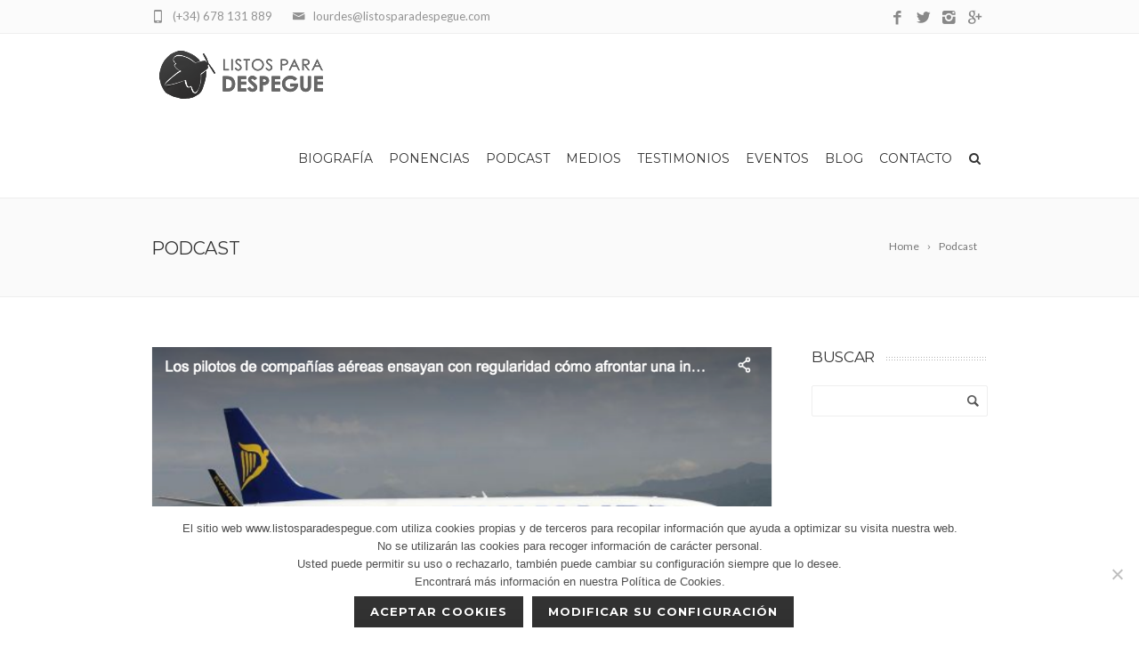

--- FILE ---
content_type: text/html; charset=UTF-8
request_url: https://www.listosparadespegue.com/category/podcast/
body_size: 88499
content:
<!DOCTYPE html>
<!--[if IE 7]>
<html class="ie ie7" dir="ltr" lang="es" prefix="og: https://ogp.me/ns#">
<![endif]-->
<!--[if IE 8]>
<html class="ie ie8" dir="ltr" lang="es" prefix="og: https://ogp.me/ns#">
<![endif]-->
<!--[if !(IE 7) | !(IE 8)  ]><!-->
<html dir="ltr" lang="es" prefix="og: https://ogp.me/ns#">
<!--<![endif]-->
<head>

	<!-- Basic Page Needs
  ================================================== -->
	<meta charset="UTF-8">

	<!-- Mobile Specific Metas
	================================================== -->
			<meta name="viewport" content="width=device-width, initial-scale=1, maximum-scale=1">
		
	
		

	<title>Podcast - Listos para despegue</title>

		<!-- All in One SEO 4.9.3 - aioseo.com -->
	<meta name="robots" content="max-image-preview:large" />
	<link rel="canonical" href="https://www.listosparadespegue.com/category/podcast/" />
	<link rel="next" href="https://www.listosparadespegue.com/category/podcast/page/2/" />
	<meta name="generator" content="All in One SEO (AIOSEO) 4.9.3" />
		<script type="application/ld+json" class="aioseo-schema">
			{"@context":"https:\/\/schema.org","@graph":[{"@type":"BreadcrumbList","@id":"https:\/\/www.listosparadespegue.com\/category\/podcast\/#breadcrumblist","itemListElement":[{"@type":"ListItem","@id":"https:\/\/www.listosparadespegue.com#listItem","position":1,"name":"Inicio","item":"https:\/\/www.listosparadespegue.com","nextItem":{"@type":"ListItem","@id":"https:\/\/www.listosparadespegue.com\/category\/podcast\/#listItem","name":"Podcast"}},{"@type":"ListItem","@id":"https:\/\/www.listosparadespegue.com\/category\/podcast\/#listItem","position":2,"name":"Podcast","previousItem":{"@type":"ListItem","@id":"https:\/\/www.listosparadespegue.com#listItem","name":"Inicio"}}]},{"@type":"CollectionPage","@id":"https:\/\/www.listosparadespegue.com\/category\/podcast\/#collectionpage","url":"https:\/\/www.listosparadespegue.com\/category\/podcast\/","name":"Podcast - Listos para despegue","inLanguage":"es-ES","isPartOf":{"@id":"https:\/\/www.listosparadespegue.com\/#website"},"breadcrumb":{"@id":"https:\/\/www.listosparadespegue.com\/category\/podcast\/#breadcrumblist"}},{"@type":"Organization","@id":"https:\/\/www.listosparadespegue.com\/#organization","name":"Listos para despegue","description":"Descubre tu prop\u00f3sito","url":"https:\/\/www.listosparadespegue.com\/","logo":{"@type":"ImageObject","url":"https:\/\/www.listosparadespegue.com\/wp-content\/uploads\/2017\/03\/logo-listosparadespegue-web-plano.png","@id":"https:\/\/www.listosparadespegue.com\/category\/podcast\/#organizationLogo","width":204,"height":54},"image":{"@id":"https:\/\/www.listosparadespegue.com\/category\/podcast\/#organizationLogo"}},{"@type":"WebSite","@id":"https:\/\/www.listosparadespegue.com\/#website","url":"https:\/\/www.listosparadespegue.com\/","name":"Listos para despegue","description":"Descubre tu prop\u00f3sito","inLanguage":"es-ES","publisher":{"@id":"https:\/\/www.listosparadespegue.com\/#organization"}}]}
		</script>
		<!-- All in One SEO -->

<link rel='dns-prefetch' href='//fonts.googleapis.com' />
<style id='wp-img-auto-sizes-contain-inline-css' type='text/css'>
img:is([sizes=auto i],[sizes^="auto," i]){contain-intrinsic-size:3000px 1500px}
/*# sourceURL=wp-img-auto-sizes-contain-inline-css */
</style>
<link rel='stylesheet' id='ot-google-fonts-css' href='//fonts.googleapis.com/css?family=Open+Sans:regular,600' type='text/css' media='all' />
<style id='wp-emoji-styles-inline-css' type='text/css'>

	img.wp-smiley, img.emoji {
		display: inline !important;
		border: none !important;
		box-shadow: none !important;
		height: 1em !important;
		width: 1em !important;
		margin: 0 0.07em !important;
		vertical-align: -0.1em !important;
		background: none !important;
		padding: 0 !important;
	}
/*# sourceURL=wp-emoji-styles-inline-css */
</style>
<link rel='stylesheet' id='wp-block-library-css' href='https://www.listosparadespegue.com/wp-includes/css/dist/block-library/style.min.css?ver=6.9' type='text/css' media='all' />
<style id='global-styles-inline-css' type='text/css'>
:root{--wp--preset--aspect-ratio--square: 1;--wp--preset--aspect-ratio--4-3: 4/3;--wp--preset--aspect-ratio--3-4: 3/4;--wp--preset--aspect-ratio--3-2: 3/2;--wp--preset--aspect-ratio--2-3: 2/3;--wp--preset--aspect-ratio--16-9: 16/9;--wp--preset--aspect-ratio--9-16: 9/16;--wp--preset--color--black: #000000;--wp--preset--color--cyan-bluish-gray: #abb8c3;--wp--preset--color--white: #ffffff;--wp--preset--color--pale-pink: #f78da7;--wp--preset--color--vivid-red: #cf2e2e;--wp--preset--color--luminous-vivid-orange: #ff6900;--wp--preset--color--luminous-vivid-amber: #fcb900;--wp--preset--color--light-green-cyan: #7bdcb5;--wp--preset--color--vivid-green-cyan: #00d084;--wp--preset--color--pale-cyan-blue: #8ed1fc;--wp--preset--color--vivid-cyan-blue: #0693e3;--wp--preset--color--vivid-purple: #9b51e0;--wp--preset--gradient--vivid-cyan-blue-to-vivid-purple: linear-gradient(135deg,rgb(6,147,227) 0%,rgb(155,81,224) 100%);--wp--preset--gradient--light-green-cyan-to-vivid-green-cyan: linear-gradient(135deg,rgb(122,220,180) 0%,rgb(0,208,130) 100%);--wp--preset--gradient--luminous-vivid-amber-to-luminous-vivid-orange: linear-gradient(135deg,rgb(252,185,0) 0%,rgb(255,105,0) 100%);--wp--preset--gradient--luminous-vivid-orange-to-vivid-red: linear-gradient(135deg,rgb(255,105,0) 0%,rgb(207,46,46) 100%);--wp--preset--gradient--very-light-gray-to-cyan-bluish-gray: linear-gradient(135deg,rgb(238,238,238) 0%,rgb(169,184,195) 100%);--wp--preset--gradient--cool-to-warm-spectrum: linear-gradient(135deg,rgb(74,234,220) 0%,rgb(151,120,209) 20%,rgb(207,42,186) 40%,rgb(238,44,130) 60%,rgb(251,105,98) 80%,rgb(254,248,76) 100%);--wp--preset--gradient--blush-light-purple: linear-gradient(135deg,rgb(255,206,236) 0%,rgb(152,150,240) 100%);--wp--preset--gradient--blush-bordeaux: linear-gradient(135deg,rgb(254,205,165) 0%,rgb(254,45,45) 50%,rgb(107,0,62) 100%);--wp--preset--gradient--luminous-dusk: linear-gradient(135deg,rgb(255,203,112) 0%,rgb(199,81,192) 50%,rgb(65,88,208) 100%);--wp--preset--gradient--pale-ocean: linear-gradient(135deg,rgb(255,245,203) 0%,rgb(182,227,212) 50%,rgb(51,167,181) 100%);--wp--preset--gradient--electric-grass: linear-gradient(135deg,rgb(202,248,128) 0%,rgb(113,206,126) 100%);--wp--preset--gradient--midnight: linear-gradient(135deg,rgb(2,3,129) 0%,rgb(40,116,252) 100%);--wp--preset--font-size--small: 13px;--wp--preset--font-size--medium: 20px;--wp--preset--font-size--large: 36px;--wp--preset--font-size--x-large: 42px;--wp--preset--spacing--20: 0.44rem;--wp--preset--spacing--30: 0.67rem;--wp--preset--spacing--40: 1rem;--wp--preset--spacing--50: 1.5rem;--wp--preset--spacing--60: 2.25rem;--wp--preset--spacing--70: 3.38rem;--wp--preset--spacing--80: 5.06rem;--wp--preset--shadow--natural: 6px 6px 9px rgba(0, 0, 0, 0.2);--wp--preset--shadow--deep: 12px 12px 50px rgba(0, 0, 0, 0.4);--wp--preset--shadow--sharp: 6px 6px 0px rgba(0, 0, 0, 0.2);--wp--preset--shadow--outlined: 6px 6px 0px -3px rgb(255, 255, 255), 6px 6px rgb(0, 0, 0);--wp--preset--shadow--crisp: 6px 6px 0px rgb(0, 0, 0);}:where(.is-layout-flex){gap: 0.5em;}:where(.is-layout-grid){gap: 0.5em;}body .is-layout-flex{display: flex;}.is-layout-flex{flex-wrap: wrap;align-items: center;}.is-layout-flex > :is(*, div){margin: 0;}body .is-layout-grid{display: grid;}.is-layout-grid > :is(*, div){margin: 0;}:where(.wp-block-columns.is-layout-flex){gap: 2em;}:where(.wp-block-columns.is-layout-grid){gap: 2em;}:where(.wp-block-post-template.is-layout-flex){gap: 1.25em;}:where(.wp-block-post-template.is-layout-grid){gap: 1.25em;}.has-black-color{color: var(--wp--preset--color--black) !important;}.has-cyan-bluish-gray-color{color: var(--wp--preset--color--cyan-bluish-gray) !important;}.has-white-color{color: var(--wp--preset--color--white) !important;}.has-pale-pink-color{color: var(--wp--preset--color--pale-pink) !important;}.has-vivid-red-color{color: var(--wp--preset--color--vivid-red) !important;}.has-luminous-vivid-orange-color{color: var(--wp--preset--color--luminous-vivid-orange) !important;}.has-luminous-vivid-amber-color{color: var(--wp--preset--color--luminous-vivid-amber) !important;}.has-light-green-cyan-color{color: var(--wp--preset--color--light-green-cyan) !important;}.has-vivid-green-cyan-color{color: var(--wp--preset--color--vivid-green-cyan) !important;}.has-pale-cyan-blue-color{color: var(--wp--preset--color--pale-cyan-blue) !important;}.has-vivid-cyan-blue-color{color: var(--wp--preset--color--vivid-cyan-blue) !important;}.has-vivid-purple-color{color: var(--wp--preset--color--vivid-purple) !important;}.has-black-background-color{background-color: var(--wp--preset--color--black) !important;}.has-cyan-bluish-gray-background-color{background-color: var(--wp--preset--color--cyan-bluish-gray) !important;}.has-white-background-color{background-color: var(--wp--preset--color--white) !important;}.has-pale-pink-background-color{background-color: var(--wp--preset--color--pale-pink) !important;}.has-vivid-red-background-color{background-color: var(--wp--preset--color--vivid-red) !important;}.has-luminous-vivid-orange-background-color{background-color: var(--wp--preset--color--luminous-vivid-orange) !important;}.has-luminous-vivid-amber-background-color{background-color: var(--wp--preset--color--luminous-vivid-amber) !important;}.has-light-green-cyan-background-color{background-color: var(--wp--preset--color--light-green-cyan) !important;}.has-vivid-green-cyan-background-color{background-color: var(--wp--preset--color--vivid-green-cyan) !important;}.has-pale-cyan-blue-background-color{background-color: var(--wp--preset--color--pale-cyan-blue) !important;}.has-vivid-cyan-blue-background-color{background-color: var(--wp--preset--color--vivid-cyan-blue) !important;}.has-vivid-purple-background-color{background-color: var(--wp--preset--color--vivid-purple) !important;}.has-black-border-color{border-color: var(--wp--preset--color--black) !important;}.has-cyan-bluish-gray-border-color{border-color: var(--wp--preset--color--cyan-bluish-gray) !important;}.has-white-border-color{border-color: var(--wp--preset--color--white) !important;}.has-pale-pink-border-color{border-color: var(--wp--preset--color--pale-pink) !important;}.has-vivid-red-border-color{border-color: var(--wp--preset--color--vivid-red) !important;}.has-luminous-vivid-orange-border-color{border-color: var(--wp--preset--color--luminous-vivid-orange) !important;}.has-luminous-vivid-amber-border-color{border-color: var(--wp--preset--color--luminous-vivid-amber) !important;}.has-light-green-cyan-border-color{border-color: var(--wp--preset--color--light-green-cyan) !important;}.has-vivid-green-cyan-border-color{border-color: var(--wp--preset--color--vivid-green-cyan) !important;}.has-pale-cyan-blue-border-color{border-color: var(--wp--preset--color--pale-cyan-blue) !important;}.has-vivid-cyan-blue-border-color{border-color: var(--wp--preset--color--vivid-cyan-blue) !important;}.has-vivid-purple-border-color{border-color: var(--wp--preset--color--vivid-purple) !important;}.has-vivid-cyan-blue-to-vivid-purple-gradient-background{background: var(--wp--preset--gradient--vivid-cyan-blue-to-vivid-purple) !important;}.has-light-green-cyan-to-vivid-green-cyan-gradient-background{background: var(--wp--preset--gradient--light-green-cyan-to-vivid-green-cyan) !important;}.has-luminous-vivid-amber-to-luminous-vivid-orange-gradient-background{background: var(--wp--preset--gradient--luminous-vivid-amber-to-luminous-vivid-orange) !important;}.has-luminous-vivid-orange-to-vivid-red-gradient-background{background: var(--wp--preset--gradient--luminous-vivid-orange-to-vivid-red) !important;}.has-very-light-gray-to-cyan-bluish-gray-gradient-background{background: var(--wp--preset--gradient--very-light-gray-to-cyan-bluish-gray) !important;}.has-cool-to-warm-spectrum-gradient-background{background: var(--wp--preset--gradient--cool-to-warm-spectrum) !important;}.has-blush-light-purple-gradient-background{background: var(--wp--preset--gradient--blush-light-purple) !important;}.has-blush-bordeaux-gradient-background{background: var(--wp--preset--gradient--blush-bordeaux) !important;}.has-luminous-dusk-gradient-background{background: var(--wp--preset--gradient--luminous-dusk) !important;}.has-pale-ocean-gradient-background{background: var(--wp--preset--gradient--pale-ocean) !important;}.has-electric-grass-gradient-background{background: var(--wp--preset--gradient--electric-grass) !important;}.has-midnight-gradient-background{background: var(--wp--preset--gradient--midnight) !important;}.has-small-font-size{font-size: var(--wp--preset--font-size--small) !important;}.has-medium-font-size{font-size: var(--wp--preset--font-size--medium) !important;}.has-large-font-size{font-size: var(--wp--preset--font-size--large) !important;}.has-x-large-font-size{font-size: var(--wp--preset--font-size--x-large) !important;}
/*# sourceURL=global-styles-inline-css */
</style>

<style id='classic-theme-styles-inline-css' type='text/css'>
/*! This file is auto-generated */
.wp-block-button__link{color:#fff;background-color:#32373c;border-radius:9999px;box-shadow:none;text-decoration:none;padding:calc(.667em + 2px) calc(1.333em + 2px);font-size:1.125em}.wp-block-file__button{background:#32373c;color:#fff;text-decoration:none}
/*# sourceURL=/wp-includes/css/classic-themes.min.css */
</style>
<link rel='stylesheet' id='contact-form-7-css' href='https://www.listosparadespegue.com/wp-content/plugins/contact-form-7/includes/css/styles.css?ver=6.1.4' type='text/css' media='all' />
<link rel='stylesheet' id='cookie-notice-front-css' href='https://www.listosparadespegue.com/wp-content/plugins/cookie-notice/css/front.min.css?ver=2.5.11' type='text/css' media='all' />
<link rel='stylesheet' id='email-subscribers-css' href='https://www.listosparadespegue.com/wp-content/plugins/email-subscribers/lite/public/css/email-subscribers-public.css?ver=5.9.14' type='text/css' media='all' />
<link rel='stylesheet' id='boc-grid-css' href='https://www.listosparadespegue.com/wp-content/themes/fortuna/stylesheets/grid.css?ver=6.9' type='text/css' media='all' />
<link rel='stylesheet' id='boc-icon-css' href='https://www.listosparadespegue.com/wp-content/themes/fortuna/stylesheets/icons.css?ver=6.9' type='text/css' media='all' />
<link rel='stylesheet' id='js_composer_front-css' href='https://www.listosparadespegue.com/wp-content/plugins/js_composer/assets/css/js_composer.min.css?ver=8.7.2' type='text/css' media='all' />
<link rel='stylesheet' id='boc-main-styles-css' href='https://www.listosparadespegue.com/wp-content/themes/fortuna/style.css?ver=6.9' type='text/css' media='all' />
<link rel='stylesheet' id='boc-animation-styles-css' href='https://www.listosparadespegue.com/wp-content/themes/fortuna/stylesheets/animations.css?ver=6.9' type='text/css' media='all' />
<style id='boc-animation-styles-inline-css' type='text/css'>

				#menu > ul > li ul > li > a {
					font-family: 'Open Sans', Montserrat, Arial, Helvetica, sans-serif;
				}

				#menu > ul > li ul > li > a {
					text-transform: none;
				}

				#menu > ul > li ul > li > a {
					letter-spacing: -0.01em;
				}

				.button, a.button, button, input[type='submit'], input[type='reset'], input[type='button'] {
					text-transform: uppercase;
				}

				.button, a.button, button, input[type='submit'], input[type='reset'], input[type='button'] {
					font-weight: bold;
				}

				.button, a.button, button, input[type='submit'], input[type='reset'], input[type='button'] {
					letter-spacing: 0.08em;
				}

				#menu > ul > li:not(.boc_nav_button):hover > a, #header .header_cart li a.icon:hover { color: #a8b02f; }
				#menu > ul > li.boc_nav_button a:hover{ background: #a8b02f; border: 2px solid #a8b02f; }

				.main_menu_underline_effect #menu > ul > li > a:after{ background-color: #a8b02f; }

				.custom_menu_1 #menu > ul > li div { border-top: 2px solid #a8b02f; }

				.custom_menu_2 #menu > ul > li div { border-top: 2px solid #a8b02f; }

				.custom_menu_3 #menu > ul > li div { border-top: 2px solid #a8b02f;}
				.custom_menu_3 #menu > ul > li ul > li > a:hover { background-color: #a8b02f;}

				.custom_menu_4 #menu > ul > li div { border-top: 2px solid #a8b02f;}			
				.custom_menu_4 #menu > ul > li ul > li > a:hover { background-color: #a8b02f;}
				
				.custom_menu_5 #menu > ul > li ul > li > a:hover { background-color: #a8b02f;}
				.custom_menu_5 #menu > ul > li:hover > a { border-top: 2px solid #a8b02f;}

				.custom_menu_6 #menu > ul > li ul > li > a:hover { background-color: #a8b02f;}
				.custom_menu_6 #menu > ul > li:not(.boc_nav_button):hover > a { border-top: 2px solid #a8b02f;}
				
				a:hover, a:focus,
				.post_content a:not(.button), 
				.post_content a:not(.button):visited,
				.post_content .wpb_widgetised_column a:not(.button):hover {	color: #a8b02f; }
				
				.post_content .wpb_widgetised_column .side_bar_menu a:not(.button):hover { color: #333; }
				
				.boc_preloader_icon:before { border-color: #a8b02f rgba(0,0,0,0) rgba(0,0,0,0); }
				
				.dark_links a:hover, .white_links a:hover, .dark_links a:hover h2, .dark_links a:hover h3 { color: #a8b02f !important; }
				
				.side_icon_box h3 a:hover, 
				.post_content .team_block h4 a:hover,
				.team_block .team_icons a:hover{ color:#a8b02f; }

				.button:hover,a:hover.button,button:hover,input[type="submit"]:hover,input[type="reset"]:hover,	input[type="button"]:hover, .btn_theme_color, a.btn_theme_color { color: #fff; background-color:#a8b02f;}
				input.btn_theme_color, a.btn_theme_color, .btn_theme_color { color: #fff; background-color:#a8b02f;}
				.btn_theme_color:hover, input.btn_theme_color:hover, a:hover.btn_theme_color { color: #fff; background-color: #444444;}
				
				input.btn_theme_color.btn_outline, a.btn_theme_color.btn_outline, .btn_theme_color.btn_outline {
					color: #a8b02f !important;
					border: 2px solid #a8b02f;
				}
				input.btn_theme_color.btn_outline:hover, a.btn_theme_color.btn_outline:hover, .btn_theme_color.btn_outline:hover{
					background-color: #a8b02f !important;
				}
				
				#boc_searchform_close:hover { color:#a8b02f;}
				
				.section_big_title h1 strong, h1 strong, h2 strong, h3 strong, h4 strong, h5 strong { color:#a8b02f;}
				.top_icon_box h3 a:hover { color:#a8b02f;}

				.htabs a.selected  { border-top: 2px solid #a8b02f;}
				.resp-vtabs .resp-tabs-list li.resp-tab-active { border-left: 2px solid #a8b02f;}
				.minimal_style.horizontal .resp-tabs-list li.resp-tab-active,
				.minimal_style.resp-vtabs .resp-tabs-list li.resp-tab-active { background: #a8b02f;}
				
				#s:focus {	border: 1px solid #a8b02f;}
				
				.breadcrumb a:hover{ color: #a8b02f;}

				.tagcloud a:hover { background-color: #a8b02f;}
				.month { background-color: #a8b02f;}
				.small_month  { background-color: #a8b02f;}

				.post_meta a:hover{ color: #a8b02f;}
				
				.horizontal .resp-tabs-list li.resp-tab-active { border-top: 2px solid #a8b02f;}
				.resp-vtabs li.resp-tab-active { border-left: 2px solid #a8b02f; }

				#portfolio_filter { background-color: #a8b02f;}
				#portfolio_filter ul li div:hover { background-color: #a8b02f;}
				.portfolio_inline_filter ul li div:hover { background-color: #a8b02f;}

				.counter-digit { color: #a8b02f;}

				.tp-caption a:not(.button):hover { color: #a8b02f;}

				.more-link1:before { color: #a8b02f;}
				.more-link2:before { background: #a8b02f;}

				.image_featured_text .pos { color: #a8b02f;}

				.side_icon_box .icon_feat i.icon { color: #a8b02f;}
				.side_icon_box .icon_feat.icon_solid { background-color: #a8b02f; }
				
				.boc_list_item .li_icon i.icon { color: #a8b02f;}
				.boc_list_item .li_icon.icon_solid { background: #a8b02f; }

				.top_icon_box.type1 .icon_holder .icon_bgr { background-color: #a8b02f; }
				.top_icon_box.type1:hover .icon_holder .icon_bgr { border: 2px solid #a8b02f; }
				.top_icon_box.type1 .icon_holder .icon_bgr:after,
				.top_icon_box.type1:hover .icon_holder .icon_bgr:after { border: 2px solid #a8b02f; }
				.top_icon_box.type1:hover .icon_holder i { color: #a8b02f;}

				.top_icon_box.type2 .icon_holder .icon_bgr { background-color: #a8b02f; }
				.top_icon_box.type2:hover .icon_holder .icon_bgr { background-color: #fff; }
				.top_icon_box.type2:hover .icon_holder i { color: #a8b02f;}

				.top_icon_box.type3 .icon_holder .icon_bgr:after { border: 2px solid #a8b02f; }
				.top_icon_box.type3:hover .icon_holder .icon_bgr { background-color: #a8b02f; }
				.top_icon_box.type3:hover .icon_holder .icon_bgr:after { border: 2px solid #a8b02f; }
				.top_icon_box.type3 .icon_holder i { color: #a8b02f;}
				.top_icon_box.type3:hover .icon_holder i { color: #fff; }

				.top_icon_box.type4:hover .icon_holder .icon_bgr { border: 2px solid #a8b02f; }
				.top_icon_box.type4:hover .icon_holder .icon_bgr:after { border: 3px solid #a8b02f; }
				.top_icon_box.type4 .icon_holder i{ color: #a8b02f; }
				.top_icon_box.type4:hover .icon_holder i { color:  #a8b02f; }

				.top_icon_box.type5 .icon_holder i{ color: #a8b02f; }
				.top_icon_box.type5:hover .icon_holder i { color: #a8b02f; }

				a .pic_info.type11 .plus_overlay { border-bottom: 50px solid rgba(168,176, 47, 0.8); }
				a:hover .pic_info.type11 .plus_overlay { border-bottom: 1000px solid rgba(168,176, 47, 0.8);}
				
				a .pic_info.type12 .img_overlay_icon,
				a:hover .pic_info.type12 .img_overlay_icon { background: rgba(168,176, 47, 0.8);}
				
				h2.title strong {  color: #a8b02f;}
				ul.theme_color_ul li:before { color: #a8b02f; }

				.custom_slides.nav_design_1 .cs_nav_item.active .cs_nav_icon i.icon{ color: #a8b02f;}
				.custom_slides.nav_style_1.nav_design_1 .cs_nav_item:hover .cs_nav_icon i.icon,
				.custom_slides.nav_style_1.nav_design_2 .cs_nav_item:hover .cs_nav_icon i.icon { color: #a8b02f;}
				.custom_slides.nav_design_2 .cs_nav_item.active .cs_nav_icon { background: #a8b02f;}
				.cs_nav_item.has_no_text:hover .cs_nav_icon i.icon { color: #a8b02f;}
				.custom_slides.nav_style_2 .cs_txt { color: #a8b02f;}
				
				.acc_control, .active_acc .acc_control,
				.acc_holder.with_bgr .active_acc .acc_control { background-color: #a8b02f;}

				.text_box.left_border {	border-left: 3px solid #a8b02f; }

				.owl-theme .owl-controls .owl-nav div { background: #a8b02f;}
				.owl-theme .owl-dots .owl-dot.active span { background: #a8b02f;}
				.img_slider.owl-theme .owl-controls .owl-nav div:not(.disabled):hover { background: #a8b02f;}		

				.testimonial_style_big.owl-theme .owl-controls .owl-nav div:hover,
				.posts_carousel_holder.owl_side_arrows .owl-theme .owl-controls .owl-nav div:hover, 
				.img_carousel_holder.owl_side_arrows .owl-theme .owl-controls .owl-nav div:hover,
				.content_slides_arrowed.owl-theme .owl-controls .owl-nav div:hover,
				.portfolio_carousel_holder.owl_side_arrows .owl-theme .owl-controls .owl-nav div:hover	{ color: #a8b02f;}
				
				.boc_text_slider_word, .boc_text_slider_word_start { background: #a8b02f; }

				.post_item_block.boxed .pic { border-bottom: 3px solid #a8b02f; }

				.team_block .team_desc { color: #a8b02f;}

				.bar_graph span, .bar_graph.thin_style span { background-color: #a8b02f; }

				.pagination .links a:hover{ background-color: #a8b02f;}
				.hilite{ background: #a8b02f;}
				.price_column.price_column_featured ul li.price_column_title{ background: #a8b02f;}

				blockquote{ border-left: 3px solid #a8b02f; }
				.text_box.left_border { border-left: 3px solid #a8b02f; }

				.fortuna_table tr:hover td { background: rgba(168,176, 47, 0.08);}

				.header_cart ul.cart_list li a, .header_cart ul.product_list_widget li a { color: #a8b02f;}
				.header_cart .cart-notification { background-color: #a8b02f;}
				.header_cart .cart-notification:after { border-bottom-color: #a8b02f;}
				
				.woocommerce .product_meta a { color: #a8b02f;}
				
				.woocommerce a.button, .woocommerce button.button, .woocommerce input.button, .woocommerce #respond input#submit, .woocommerce #content input.button, .woocommerce-page a.button, .woocommerce-page button.button, .woocommerce-page input.button, .woocommerce-page #respond input#submit, .woocommerce-page #content input.button { background-color: #a8b02f!important; }
				.header_cart .cart-wrap	{ background-color: #a8b02f; }
				.header_cart .cart-wrap:before { border-color: transparent #a8b02f transparent; }
				.woocommerce .widget_price_filter .ui-slider .ui-slider-range, .woocommerce-page .widget_price_filter .ui-slider .ui-slider-range{ background-color: #a8b02f !important;}

				.woocommerce nav.woocommerce-pagination ul li a:hover, .woocommerce nav.woocommerce-pagination ul li a:focus, .woocommerce #content nav.woocommerce-pagination ul li a:hover, .woocommerce #content nav.woocommerce-pagination ul li a:focus, .woocommerce-page nav.woocommerce-pagination ul li a:hover, .woocommerce-page nav.woocommerce-pagination ul li a:focus, .woocommerce-page #content nav.woocommerce-pagination ul li a:hover, .woocommerce-page #content nav.woocommerce-pagination ul li a:focus{ background-color: #a8b02f !important;}
				
				.info h2{ background-color: #a8b02f;}
				#footer a:hover { color: #a8b02f;}
				
				
				
				a .pic_info.type1 .plus_overlay {	border-bottom: 50px solid rgba(168,176, 47, 0.8);}
				a:hover .pic_info.type1 .plus_overlay { border-bottom: 1000px solid rgba(168,176, 47, 0.8); }
				
				a .pic_info.type2 .plus_overlay { border-bottom: 50px solid rgba(168,176, 47, 0.75); }
				a:hover .pic_info.type2 .plus_overlay {	border-bottom: 860px solid rgba(168,176, 47, 0.8);}
				
				a .pic_info.type3  .img_overlay_icon {	background: rgba(168,176, 47, 0.8); }
				a:hover .pic_info.type3 .img_overlay_icon {	background: rgba(168,176, 47, 0.8);}
				
				a .pic_info.type4 .img_overlay_icon { border-bottom: 2px solid rgba(168,176, 47, 0.9);}
				
				a:hover .pic_info.type5 .info_overlay {	background: #a8b02f;}
				
				.pic_info.type6 .info_overlay {	background: #a8b02f;}
				a .pic_info.type6 .plus_overlay { border-bottom: 50px solid #a8b02f; }
				
				.pic_info.type7 .info_overlay {	background: rgba(168,176, 47, 0.85);}				

				@media only screen and (max-width: 768px) {
					.cs_nav .cs_nav_item.active { background: #a8b02f !important;}
				}
			
/*# sourceURL=boc-animation-styles-inline-css */
</style>
<link rel='stylesheet' id='boc-responsive-style-css' href='https://www.listosparadespegue.com/wp-content/themes/fortuna/stylesheets/grid_responsive.css?ver=6.9' type='text/css' media='all' />
<link rel='stylesheet' id='boc-fonts-css' href='//fonts.googleapis.com/css?family=Lato%3A300%2C400%2C700%2C400italic%7CMontserrat%3A400%2C500%2C600%2C700&#038;ver=1.0.0' type='text/css' media='all' />
<script type="text/javascript" id="cookie-notice-front-js-before">
/* <![CDATA[ */
var cnArgs = {"ajaxUrl":"https:\/\/www.listosparadespegue.com\/wp-admin\/admin-ajax.php","nonce":"f5f5214af6","hideEffect":"fade","position":"bottom","onScroll":false,"onScrollOffset":100,"onClick":false,"cookieName":"cookie_notice_accepted","cookieTime":2592000,"cookieTimeRejected":2592000,"globalCookie":false,"redirection":false,"cache":false,"revokeCookies":false,"revokeCookiesOpt":"automatic"};

//# sourceURL=cookie-notice-front-js-before
/* ]]> */
</script>
<script type="text/javascript" src="https://www.listosparadespegue.com/wp-content/plugins/cookie-notice/js/front.min.js?ver=2.5.11" id="cookie-notice-front-js"></script>
<script type="text/javascript" src="https://www.listosparadespegue.com/wp-includes/js/jquery/jquery.min.js?ver=3.7.1" id="jquery-core-js"></script>
<script type="text/javascript" src="https://www.listosparadespegue.com/wp-includes/js/jquery/jquery-migrate.min.js?ver=3.4.1" id="jquery-migrate-js"></script>
<script type="text/javascript" src="https://www.listosparadespegue.com/wp-content/themes/fortuna/js/libs.js?ver=6.9" id="fortuna.lib-js"></script>
<script type="text/javascript" id="fortuna.common-js-extra">
/* <![CDATA[ */
var bocJSParams = {"boc_is_mobile_device":"","boc_theme_url":"https://www.listosparadespegue.com/wp-content/themes/fortuna","header_height":"92","sticky_header":"1","submenu_arrow_effect":"1","mm_bordered_columns":"1","transparent_header":"0","fixed_footer":"1","boc_submenu_animation_effect":"sub_fade_in"};
//# sourceURL=fortuna.common-js-extra
/* ]]> */
</script>
<script type="text/javascript" src="https://www.listosparadespegue.com/wp-content/themes/fortuna/js/common.js?ver=6.9" id="fortuna.common-js"></script>
<script type="text/javascript" src="https://www.listosparadespegue.com/wp-content/themes/fortuna/js/jquery.smoothscroll.js?ver=6.9" id="smoothscroll-js"></script>
<script></script><link rel="https://api.w.org/" href="https://www.listosparadespegue.com/wp-json/" /><link rel="alternate" title="JSON" type="application/json" href="https://www.listosparadespegue.com/wp-json/wp/v2/categories/35" /><link rel="EditURI" type="application/rsd+xml" title="RSD" href="https://www.listosparadespegue.com/xmlrpc.php?rsd" />
<meta name="generator" content="WordPress 6.9" />
<script type='text/javascript'>
				jQuery(document).ready(function($) {
				var ult_smooth_speed = 250;
				var ult_smooth_step = 45;
				$('html').attr('data-ult_smooth_speed',ult_smooth_speed).attr('data-ult_smooth_step',ult_smooth_step);
				});
			</script>            <script type="text/javascript"><!--
                                function powerpress_pinw(pinw_url){window.open(pinw_url, 'PowerPressPlayer','toolbar=0,status=0,resizable=1,width=460,height=320');	return false;}
                //-->

                // tabnab protection
                window.addEventListener('load', function () {
                    // make all links have rel="noopener noreferrer"
                    document.querySelectorAll('a[target="_blank"]').forEach(link => {
                        link.setAttribute('rel', 'noopener noreferrer');
                    });
                });
            </script>
            <meta name="generator" content="Powered by WPBakery Page Builder - drag and drop page builder for WordPress."/>
<meta name="generator" content="Powered by Slider Revolution 6.6.7 - responsive, Mobile-Friendly Slider Plugin for WordPress with comfortable drag and drop interface." />
<link rel="icon" href="https://www.listosparadespegue.com/wp-content/uploads/2017/03/cropped-LOGO-blanco-32x32.png" sizes="32x32" />
<link rel="icon" href="https://www.listosparadespegue.com/wp-content/uploads/2017/03/cropped-LOGO-blanco-192x192.png" sizes="192x192" />
<link rel="apple-touch-icon" href="https://www.listosparadespegue.com/wp-content/uploads/2017/03/cropped-LOGO-blanco-180x180.png" />
<meta name="msapplication-TileImage" content="https://www.listosparadespegue.com/wp-content/uploads/2017/03/cropped-LOGO-blanco-270x270.png" />
<script>function setREVStartSize(e){
			//window.requestAnimationFrame(function() {
				window.RSIW = window.RSIW===undefined ? window.innerWidth : window.RSIW;
				window.RSIH = window.RSIH===undefined ? window.innerHeight : window.RSIH;
				try {
					var pw = document.getElementById(e.c).parentNode.offsetWidth,
						newh;
					pw = pw===0 || isNaN(pw) || (e.l=="fullwidth" || e.layout=="fullwidth") ? window.RSIW : pw;
					e.tabw = e.tabw===undefined ? 0 : parseInt(e.tabw);
					e.thumbw = e.thumbw===undefined ? 0 : parseInt(e.thumbw);
					e.tabh = e.tabh===undefined ? 0 : parseInt(e.tabh);
					e.thumbh = e.thumbh===undefined ? 0 : parseInt(e.thumbh);
					e.tabhide = e.tabhide===undefined ? 0 : parseInt(e.tabhide);
					e.thumbhide = e.thumbhide===undefined ? 0 : parseInt(e.thumbhide);
					e.mh = e.mh===undefined || e.mh=="" || e.mh==="auto" ? 0 : parseInt(e.mh,0);
					if(e.layout==="fullscreen" || e.l==="fullscreen")
						newh = Math.max(e.mh,window.RSIH);
					else{
						e.gw = Array.isArray(e.gw) ? e.gw : [e.gw];
						for (var i in e.rl) if (e.gw[i]===undefined || e.gw[i]===0) e.gw[i] = e.gw[i-1];
						e.gh = e.el===undefined || e.el==="" || (Array.isArray(e.el) && e.el.length==0)? e.gh : e.el;
						e.gh = Array.isArray(e.gh) ? e.gh : [e.gh];
						for (var i in e.rl) if (e.gh[i]===undefined || e.gh[i]===0) e.gh[i] = e.gh[i-1];
											
						var nl = new Array(e.rl.length),
							ix = 0,
							sl;
						e.tabw = e.tabhide>=pw ? 0 : e.tabw;
						e.thumbw = e.thumbhide>=pw ? 0 : e.thumbw;
						e.tabh = e.tabhide>=pw ? 0 : e.tabh;
						e.thumbh = e.thumbhide>=pw ? 0 : e.thumbh;
						for (var i in e.rl) nl[i] = e.rl[i]<window.RSIW ? 0 : e.rl[i];
						sl = nl[0];
						for (var i in nl) if (sl>nl[i] && nl[i]>0) { sl = nl[i]; ix=i;}
						var m = pw>(e.gw[ix]+e.tabw+e.thumbw) ? 1 : (pw-(e.tabw+e.thumbw)) / (e.gw[ix]);
						newh =  (e.gh[ix] * m) + (e.tabh + e.thumbh);
					}
					var el = document.getElementById(e.c);
					if (el!==null && el) el.style.height = newh+"px";
					el = document.getElementById(e.c+"_wrapper");
					if (el!==null && el) {
						el.style.height = newh+"px";
						el.style.display = "block";
					}
				} catch(e){
					console.log("Failure at Presize of Slider:" + e)
				}
			//});
		  };</script>
<noscript><style> .wpb_animate_when_almost_visible { opacity: 1; }</style></noscript>	
	
<link rel='stylesheet' id='mediaelement-css' href='https://www.listosparadespegue.com/wp-includes/js/mediaelement/mediaelementplayer-legacy.min.css?ver=4.2.17' type='text/css' media='all' />
<link rel='stylesheet' id='wp-mediaelement-css' href='https://www.listosparadespegue.com/wp-includes/js/mediaelement/wp-mediaelement.min.css?ver=6.9' type='text/css' media='all' />
<link rel='stylesheet' id='rs-plugin-settings-css' href='https://www.listosparadespegue.com/wp-content/plugins/revslider/public/assets/css/rs6.css?ver=6.6.7' type='text/css' media='all' />
<style id='rs-plugin-settings-inline-css' type='text/css'>
#rs-demo-id {}
/*# sourceURL=rs-plugin-settings-inline-css */
</style>
</head>

<body class="archive category category-podcast category-35 wp-theme-fortuna cookies-not-set wpb-js-composer js-comp-ver-8.7.2 vc_responsive">
	
	

	
	
  <!-- Page Wrapper::START -->
  <div id="wrapper" class="full_width_wrapper page_title_bgr responsive ">
  
	<!-- Header::START -->
		
	<header id= "header" 
			class= "has_subheader 
										sticky_header					hide_subheader_on_scroll">
		
		
				<!-- SubHeader -->
		<div class="full_header">
			<div id="subheader" class="container">	
				<div class="section">
						
								
						<div class="header_contacts ">
															<div class="header_contact_item"><span class="icon icon-mail2"></span> lourdes@listosparadespegue.com</div>
								
															<div class="header_contact_item"><span class="icon icon-mobile3"></span>  (+34) 678 131 889</div>
													</div>
						
					<a target='_blank' 
										href='https://plus.google.com/109739695617491343034' 
										class='header_soc_icon'
										
										title='Google'>
										<span class='icon icon-googleplus2'></span></a><a target='_blank' 
										href='https://www.instagram.com/listosparadespegue/' 
										class='header_soc_icon'
										
										title='Instagram'>
										<span class='icon icon-instagram2'></span></a><a target='_blank' 
										href='https://twitter.com/ListosDespegue' 
										class='header_soc_icon'
										
										title='Twitter'>
										<span class='icon icon-twitter3'></span></a><a target='_blank' 
										href='https://www.facebook.com/listosparadespegue/' 
										class='header_soc_icon'
										
										title='Facebook'>
										<span class='icon icon-facebook3'></span></a>					
					
					
				</div>	
			</div>	
		</div>
				
		
		<div class="rel_pos">
		
			<div class="container">
			
				<div class="section rel_pos ">
			
											
					<div id="logo">
											<div class='logo_img '>
								<a href="https://www.listosparadespegue.com/" title="Listos para despegue" rel="home">
									<img src="http://www.listosparadespegue.com/wp-content/uploads/2017/03/logo-listosparadespegue-web-plano.png" alt="Listos para despegue"/>
																	</a>
							</div>
								
					</div>

					<div id="mobile_menu_toggler">
					  <div id="m_nav_menu" class="m_nav">
						<div class="m_nav_ham button_closed" id="m_ham_1"></div>
						<div class="m_nav_ham button_closed" id="m_ham_2"></div>
						<div class="m_nav_ham button_closed" id="m_ham_3"></div>
					  </div>
					</div>

				
					<div class="custom_menu_4 main_menu_underline_effect">	
					<div id="menu" class="menu-menu-principal-container"><ul><li id="menu-item-23810" class="menu-item menu-item-type-post_type menu-item-object-page menu-item-23810"><a href="https://www.listosparadespegue.com/biografia-piloto-lourdes-carmona-gutierrez/">Biografía</a></li>
<li id="menu-item-23809" class="menu-item menu-item-type-post_type menu-item-object-page menu-item-23809"><a href="https://www.listosparadespegue.com/ponencias-listos-para-despegue/">Ponencias</a></li>
<li id="menu-item-24045" class="menu-item menu-item-type-taxonomy menu-item-object-category current-menu-item menu-item-24045"><a href="https://www.listosparadespegue.com/category/podcast/" aria-current="page">Podcast</a></li>
<li id="menu-item-24442" class="menu-item menu-item-type-taxonomy menu-item-object-category menu-item-24442"><a href="https://www.listosparadespegue.com/category/medios/">Medios</a></li>
<li id="menu-item-23807" class="menu-item menu-item-type-post_type menu-item-object-page menu-item-23807"><a href="https://www.listosparadespegue.com/testimonios-curso-miedo-a-volar/">Testimonios</a></li>
<li id="menu-item-23806" class="menu-item menu-item-type-post_type menu-item-object-page menu-item-23806"><a href="https://www.listosparadespegue.com/eventos/">Eventos</a></li>
<li id="menu-item-24434" class="menu-item menu-item-type-taxonomy menu-item-object-category menu-item-24434"><a href="https://www.listosparadespegue.com/category/blog/">Blog</a></li>
<li id="menu-item-23804" class="menu-item menu-item-type-post_type menu-item-object-page menu-item-23804"><a href="https://www.listosparadespegue.com/contacto/">Contacto</a></li>
<li class="boc_search_toggle_li"><a href="#" class="header_search_icon icon icon-search3"></a></li></ul></div>					</div>
					
					

		
				</div>
				
				
			<div id="boc_searchform_in_header" class="">
				<div class="container">
					<form method="get" action="https://www.listosparadespegue.com/" role="search" class="header_search_form"><input type="search" name="s" autocomplete="off" placeholder="Type then hit enter to search..." /></form>
					<span id="boc_searchform_close" class="icon icon-close"></span>
				</div>
			</div>				
			
			
			</div>
		</div>

	
			
		<div id="mobile_menu">
			<ul><li class="menu-item menu-item-type-post_type menu-item-object-page menu-item-23810"><a href="https://www.listosparadespegue.com/biografia-piloto-lourdes-carmona-gutierrez/">Biografía</a></li>
<li class="menu-item menu-item-type-post_type menu-item-object-page menu-item-23809"><a href="https://www.listosparadespegue.com/ponencias-listos-para-despegue/">Ponencias</a></li>
<li class="menu-item menu-item-type-taxonomy menu-item-object-category current-menu-item menu-item-24045"><a href="https://www.listosparadespegue.com/category/podcast/" aria-current="page">Podcast</a></li>
<li class="menu-item menu-item-type-taxonomy menu-item-object-category menu-item-24442"><a href="https://www.listosparadespegue.com/category/medios/">Medios</a></li>
<li class="menu-item menu-item-type-post_type menu-item-object-page menu-item-23807"><a href="https://www.listosparadespegue.com/testimonios-curso-miedo-a-volar/">Testimonios</a></li>
<li class="menu-item menu-item-type-post_type menu-item-object-page menu-item-23806"><a href="https://www.listosparadespegue.com/eventos/">Eventos</a></li>
<li class="menu-item menu-item-type-taxonomy menu-item-object-category menu-item-24434"><a href="https://www.listosparadespegue.com/category/blog/">Blog</a></li>
<li class="menu-item menu-item-type-post_type menu-item-object-page menu-item-23804"><a href="https://www.listosparadespegue.com/contacto/">Contacto</a></li>
<li class="boc_search_toggle_li"><a href="#" class="header_search_icon icon icon-search3"></a></li></ul>		</div>
	
	</header>
		<!-- Header::END -->
	
	<!-- Page content::START -->
	<div class="content_body">
	
					<div class="full_container_page_title "  style='padding: 20px 0;'>	
					<div class="container">		
						<div class="section no_bm">
								<div class="breadcrumb breadcrumb_right"><a class="first_bc" href="https://www.listosparadespegue.com/"><span>Home</span></a><a class='last_bc' href="https://www.listosparadespegue.com/category/podcast/"><span>Podcast</span></a></div>								
								<div class="page_heading"><h1>
								Podcast								</h1></div>	
						</div>
					</div>
				</div>
			


<!-- Posts Page -->

	<div class="container">
		<div class="section">	
		
			<div class='col span_3_of_4'>

									
					<!-- Post Loop :: Start -->
					<div class="post_item section">
						

						
						<div class="pic">
							<a href="https://www.listosparadespegue.com/entrevista-en-mas-de-uno-elche-onda-cero-a-la-piloto-ilicitana-lourdes-carmona/" title="Entrevista en  ‘Más de uno Elche’ Onda Cero a la piloto ilicitana Lourdes Carmona">
								<img src="https://www.listosparadespegue.com/wp-content/uploads/2020/02/lourdes-carmona-podcast.png" alt=""/><div class="img_overlay"><span class="hover_icon icon_plus"></span></div>
							</a>
						</div>
						

			
			
				
	
	
						
			
							<div class="post_list_left">
								<div class="day">24</div>
								<div class="month">Feb</div>
							</div>
							
							<div class="post_list_right">
								
																<h3 class="post_title"><a href="https://www.listosparadespegue.com/entrevista-en-mas-de-uno-elche-onda-cero-a-la-piloto-ilicitana-lourdes-carmona/" title="Permalink to Entrevista en  ‘Más de uno Elche’ Onda Cero a la piloto ilicitana Lourdes Carmona">Entrevista en  ‘Más de uno Elche’ Onda Cero a la piloto ilicitana Lourdes Carmona</a></h3>
																
								<p class="post_meta">
									<span class="author"><a href="https://www.listosparadespegue.com/author/zes0ydqpblh/">By  Infomeik®</a></span>
									<span class="comments "><span class="comments-link">Comments are Off</span></span>
									
									<span class="tags"><a href="https://www.listosparadespegue.com/tag/podcast-aviacion/" rel="tag">podcast aviacion</a>, <a href="https://www.listosparadespegue.com/tag/podcast-miedo-a-volar/" rel="tag">podcast miedo a volar</a>, <a href="https://www.listosparadespegue.com/tag/podcast-noticias-aereas/" rel="tag">podcast noticias aereas</a></span> 
																</p>
								
								<div class="post_description clearfix">

								
						<p> Los pilotos de compañías aéreas ensayan con regularidad cómo afrontar una incidencia que obligue al avión a volver al aeropuerto al poco de despegar Se trata de maniobras protocolizadas y que, tras liberar el peso necesario del avión, quemando combustible, se realizan con seguridad. La situación vivida el pasado martes en el aeropuerto de El Altet de Elche por un avión de la compañía Ryanair</p>
<div class="h10"></div>
<p><a class="more-link2 flat" href="https://www.listosparadespegue.com/entrevista-en-mas-de-uno-elche-onda-cero-a-la-piloto-ilicitana-lourdes-carmona/">Read more</a></p>
<div class="powerpress_player" id="powerpress_player_9976"><audio class="wp-audio-shortcode" id="audio-24847-1" preload="none" style="width: 100%;" controls="controls"><source type="audio/mpeg" src="https://www.listosparadespegue.com/wp-content/uploads/2020/02/podcast-lourdes-carmona.mp3?_=1" /><a href="https://www.listosparadespegue.com/wp-content/uploads/2020/02/podcast-lourdes-carmona.mp3">https://www.listosparadespegue.com/wp-content/uploads/2020/02/podcast-lourdes-carmona.mp3</a></audio></div><p class="powerpress_links powerpress_links_mp3" style="margin-bottom: 1px !important;">Podcast: <a href="https://www.listosparadespegue.com/wp-content/uploads/2020/02/podcast-lourdes-carmona.mp3" class="powerpress_link_pinw" target="_blank" title="Reproducir en una nueva ventana" onclick="return powerpress_pinw('https://www.listosparadespegue.com/?powerpress_pinw=24847-podcast');" rel="nofollow">Reproducir en una nueva ventana</a> | <a href="https://www.listosparadespegue.com/wp-content/uploads/2020/02/podcast-lourdes-carmona.mp3" class="powerpress_link_d" title="Descargar" rel="nofollow" download="podcast-lourdes-carmona.mp3">Descargar</a></p>						
						
								</div>
							
							</div>
						</div>
						<!-- Post Loop End -->
						
											
					<!-- Post Loop :: Start -->
					<div class="post_item section">
						

						
						<div class="pic">
							<a href="https://www.listosparadespegue.com/lpd-en-las-mananas-de-gestiona-con-emilio-j-martinez-2/" title="LPD en las Mañanas de Gestiona, con Emilio J. Martínez">
								<img src="https://www.listosparadespegue.com/wp-content/uploads/2017/03/escolano-1200x600.jpeg" alt=""/><div class="img_overlay"><span class="hover_icon icon_plus"></span></div>
							</a>
						</div>
						

			
			
				
	
	
						
			
							<div class="post_list_left">
								<div class="day">23</div>
								<div class="month">Mar</div>
							</div>
							
							<div class="post_list_right">
								
																<h3 class="post_title"><a href="https://www.listosparadespegue.com/lpd-en-las-mananas-de-gestiona-con-emilio-j-martinez-2/" title="Permalink to LPD en las Mañanas de Gestiona, con Emilio J. Martínez">LPD en las Mañanas de Gestiona, con Emilio J. Martínez</a></h3>
																
								<p class="post_meta">
									<span class="author"><a href="https://www.listosparadespegue.com/author/lourdes-carmona/">By  Lourdes Carmona</a></span>
									<span class="comments no-border-comments"><span class="comments-link">Comments are Off</span></span>
																</p>
								
								<div class="post_description clearfix">

								
						<p>Precisamente en el día de hoy hemos hablado de un invento pionero que ayudará en los aviones. En concreto, hemos hablado con el profesor de la Universidad de Alicante Francisco Escolano que nos trae una iniciativa por la cual mejora la autonomía de las personas invidentes en aviones y aeropuertos a través del uso del smartphone y que ha llegado</p>
<div class="h10"></div>
<p><a class="more-link2 flat" href="https://www.listosparadespegue.com/lpd-en-las-mananas-de-gestiona-con-emilio-j-martinez-2/">Read more</a></p>
<div class="powerpress_player" id="powerpress_player_9977"><audio class="wp-audio-shortcode" id="audio-24105-2" preload="none" style="width: 100%;" controls="controls"><source type="audio/mpeg" src="http://www.listosparadespegue.com/wp-content/uploads/2015/01/LPD-FRANCISCO.mp3?_=2" /><a href="http://www.listosparadespegue.com/wp-content/uploads/2015/01/LPD-FRANCISCO.mp3">http://www.listosparadespegue.com/wp-content/uploads/2015/01/LPD-FRANCISCO.mp3</a></audio></div><p class="powerpress_links powerpress_links_mp3" style="margin-bottom: 1px !important;">Podcast: <a href="http://www.listosparadespegue.com/wp-content/uploads/2015/01/LPD-FRANCISCO.mp3" class="powerpress_link_pinw" target="_blank" title="Reproducir en una nueva ventana" onclick="return powerpress_pinw('https://www.listosparadespegue.com/?powerpress_pinw=24105-podcast');" rel="nofollow">Reproducir en una nueva ventana</a> | <a href="http://www.listosparadespegue.com/wp-content/uploads/2015/01/LPD-FRANCISCO.mp3" class="powerpress_link_d" title="Descargar" rel="nofollow" download="LPD-FRANCISCO.mp3">Descargar</a></p>						
						
								</div>
							
							</div>
						</div>
						<!-- Post Loop End -->
						
											
					<!-- Post Loop :: Start -->
					<div class="post_item section">
						

						
						<div class="pic">
							<a href="https://www.listosparadespegue.com/lpd-en-las-mananas-de-gestiona-con-emilio-j-martinez-241116/" title="LPD en las Mañanas de Gestiona, con Emilio J. Martínez 24/11/16">
								<img src="https://www.listosparadespegue.com/wp-content/uploads/2017/03/boris-1200x600.jpg" alt=""/><div class="img_overlay"><span class="hover_icon icon_plus"></span></div>
							</a>
						</div>
						

			
			
				
	
	
						
			
							<div class="post_list_left">
								<div class="day">24</div>
								<div class="month">Nov</div>
							</div>
							
							<div class="post_list_right">
								
																<h3 class="post_title"><a href="https://www.listosparadespegue.com/lpd-en-las-mananas-de-gestiona-con-emilio-j-martinez-241116/" title="Permalink to LPD en las Mañanas de Gestiona, con Emilio J. Martínez 24/11/16">LPD en las Mañanas de Gestiona, con Emilio J. Martínez 24/11/16</a></h3>
																
								<p class="post_meta">
									<span class="author"><a href="https://www.listosparadespegue.com/author/zes0ydqpblh/">By  Infomeik®</a></span>
									<span class="comments no-border-comments"><span class="comments-link">Comments are Off</span></span>
																</p>
								
								<div class="post_description clearfix">

								
						<p>Esta es la historia de un superviviente al holocausto nazi. Podría parecer la continuación de “La vida es bella”, ser la segunda y tercera parte incluso, porque la vida de nuestro protagonista, Boris Cyrulnik, autor del bestseller ‘Los patitos feos’ se alarga en el tiempo hasta los 78 años en una historia de resiliencia.</p>
<div class="powerpress_player" id="powerpress_player_9978"><audio class="wp-audio-shortcode" id="audio-24102-3" preload="none" style="width: 100%;" controls="controls"><source type="audio/mpeg" src="http://www.listosparadespegue.com/wp-content/uploads/2015/01/LPD-Los-patitos-feos.mp3?_=3" /><a href="http://www.listosparadespegue.com/wp-content/uploads/2015/01/LPD-Los-patitos-feos.mp3">http://www.listosparadespegue.com/wp-content/uploads/2015/01/LPD-Los-patitos-feos.mp3</a></audio></div><p class="powerpress_links powerpress_links_mp3" style="margin-bottom: 1px !important;">Podcast: <a href="http://www.listosparadespegue.com/wp-content/uploads/2015/01/LPD-Los-patitos-feos.mp3" class="powerpress_link_pinw" target="_blank" title="Reproducir en una nueva ventana" onclick="return powerpress_pinw('https://www.listosparadespegue.com/?powerpress_pinw=24102-podcast');" rel="nofollow">Reproducir en una nueva ventana</a> | <a href="http://www.listosparadespegue.com/wp-content/uploads/2015/01/LPD-Los-patitos-feos.mp3" class="powerpress_link_d" title="Descargar" rel="nofollow" download="LPD-Los-patitos-feos.mp3">Descargar</a></p>						
						
								</div>
							
							</div>
						</div>
						<!-- Post Loop End -->
						
											
					<!-- Post Loop :: Start -->
					<div class="post_item section">
						

						
						<div class="pic">
							<a href="https://www.listosparadespegue.com/lpd-en-las-mananas-de-gestiona-con-emilio-j-martinez-151116/" title="LPD en las Mañanas de Gestiona, con Emilio J. Martínez  15/11/16">
								<img src="https://www.listosparadespegue.com/wp-content/uploads/2017/03/paul-1200x600.jpg" alt=""/><div class="img_overlay"><span class="hover_icon icon_plus"></span></div>
							</a>
						</div>
						

			
			
				
	
	
						
			
							<div class="post_list_left">
								<div class="day">15</div>
								<div class="month">Nov</div>
							</div>
							
							<div class="post_list_right">
								
																<h3 class="post_title"><a href="https://www.listosparadespegue.com/lpd-en-las-mananas-de-gestiona-con-emilio-j-martinez-151116/" title="Permalink to LPD en las Mañanas de Gestiona, con Emilio J. Martínez  15/11/16">LPD en las Mañanas de Gestiona, con Emilio J. Martínez  15/11/16</a></h3>
																
								<p class="post_meta">
									<span class="author"><a href="https://www.listosparadespegue.com/author/zes0ydqpblh/">By  Infomeik®</a></span>
									<span class="comments no-border-comments"><span class="comments-link">Comments are Off</span></span>
																</p>
								
								<div class="post_description clearfix">

								
						<p>Paul Dorochenko, osteópata, fisioterapeuta, preparador físico y gurú del tenis. Experto en lateralidades y biomecánica, Dorochenko ha trabajado con diez jugadores Top10 entre los que destacan Sergi Bruguera, Carlos Moyá y Roger Federer. Dirige la Masía Tenis Academy en Valencia donde jóvenes promesas del tenis acuden de distintas partes del mundo para formarse al más alto nivel.</p>
<div class="powerpress_player" id="powerpress_player_9979"><audio class="wp-audio-shortcode" id="audio-24099-4" preload="none" style="width: 100%;" controls="controls"><source type="audio/mpeg" src="http://www.listosparadespegue.com/wp-content/uploads/2015/01/LPD-PAUL.mp3?_=4" /><a href="http://www.listosparadespegue.com/wp-content/uploads/2015/01/LPD-PAUL.mp3">http://www.listosparadespegue.com/wp-content/uploads/2015/01/LPD-PAUL.mp3</a></audio></div><p class="powerpress_links powerpress_links_mp3" style="margin-bottom: 1px !important;">Podcast: <a href="http://www.listosparadespegue.com/wp-content/uploads/2015/01/LPD-PAUL.mp3" class="powerpress_link_pinw" target="_blank" title="Reproducir en una nueva ventana" onclick="return powerpress_pinw('https://www.listosparadespegue.com/?powerpress_pinw=24099-podcast');" rel="nofollow">Reproducir en una nueva ventana</a> | <a href="http://www.listosparadespegue.com/wp-content/uploads/2015/01/LPD-PAUL.mp3" class="powerpress_link_d" title="Descargar" rel="nofollow" download="LPD-PAUL.mp3">Descargar</a></p>						
						
								</div>
							
							</div>
						</div>
						<!-- Post Loop End -->
						
											
					<!-- Post Loop :: Start -->
					<div class="post_item section">
						

						
						<div class="pic">
							<a href="https://www.listosparadespegue.com/lpd-en-las-mananas-de-gestiona-con-emilio-j-martinez-81116/" title="LPD en las Mañanas de Gestiona, con Emilio J. Martínez 8/11/16">
								<img src="https://www.listosparadespegue.com/wp-content/uploads/2017/03/kikomedina.png" alt=""/><div class="img_overlay"><span class="hover_icon icon_plus"></span></div>
							</a>
						</div>
						

			
			
				
	
	
						
			
							<div class="post_list_left">
								<div class="day">8</div>
								<div class="month">Nov</div>
							</div>
							
							<div class="post_list_right">
								
																<h3 class="post_title"><a href="https://www.listosparadespegue.com/lpd-en-las-mananas-de-gestiona-con-emilio-j-martinez-81116/" title="Permalink to LPD en las Mañanas de Gestiona, con Emilio J. Martínez 8/11/16">LPD en las Mañanas de Gestiona, con Emilio J. Martínez 8/11/16</a></h3>
																
								<p class="post_meta">
									<span class="author"><a href="https://www.listosparadespegue.com/author/zes0ydqpblh/">By  Infomeik®</a></span>
									<span class="comments no-border-comments"><span class="comments-link">Comments are Off</span></span>
																</p>
								
								<div class="post_description clearfix">

								
						<p>Entrevistamos a Kiko Medina, creador de la cadena de peluquerías Oh my cut. Nos da las claves de su visión de negocio y nos cuenta sus curiosos orígenes familiares. «Lo que te mantiene enchufado siempre es el propósito, saber por qué quieres hacer algo. Constantemente estoy buscando propósitos»</p>
<div class="powerpress_player" id="powerpress_player_9980"><audio class="wp-audio-shortcode" id="audio-24093-5" preload="none" style="width: 100%;" controls="controls"><source type="audio/mpeg" src="http://www.listosparadespegue.com/wp-content/uploads/2015/01/LPD-OH-MY-CUT.mp3?_=5" /><a href="http://www.listosparadespegue.com/wp-content/uploads/2015/01/LPD-OH-MY-CUT.mp3">http://www.listosparadespegue.com/wp-content/uploads/2015/01/LPD-OH-MY-CUT.mp3</a></audio></div><p class="powerpress_links powerpress_links_mp3" style="margin-bottom: 1px !important;">Podcast: <a href="http://www.listosparadespegue.com/wp-content/uploads/2015/01/LPD-OH-MY-CUT.mp3" class="powerpress_link_pinw" target="_blank" title="Reproducir en una nueva ventana" onclick="return powerpress_pinw('https://www.listosparadespegue.com/?powerpress_pinw=24093-podcast');" rel="nofollow">Reproducir en una nueva ventana</a> | <a href="http://www.listosparadespegue.com/wp-content/uploads/2015/01/LPD-OH-MY-CUT.mp3" class="powerpress_link_d" title="Descargar" rel="nofollow" download="LPD-OH-MY-CUT.mp3">Descargar</a></p>						
						
								</div>
							
							</div>
						</div>
						<!-- Post Loop End -->
						
											
					<!-- Post Loop :: Start -->
					<div class="post_item section">
						

						
						<div class="pic">
							<a href="https://www.listosparadespegue.com/lpd-en-las-mananas-de-gestiona-con-emilo-j-martinez-2/" title="LPD en Las Mañanas de Gestiona, con Emilo J. Martínez 25/10/16">
								<img src="https://www.listosparadespegue.com/wp-content/uploads/2017/03/iyeoka-1200x600.jpg" alt=""/><div class="img_overlay"><span class="hover_icon icon_plus"></span></div>
							</a>
						</div>
						

			
			
				
	
	
						
			
							<div class="post_list_left">
								<div class="day">25</div>
								<div class="month">Oct</div>
							</div>
							
							<div class="post_list_right">
								
																<h3 class="post_title"><a href="https://www.listosparadespegue.com/lpd-en-las-mananas-de-gestiona-con-emilo-j-martinez-2/" title="Permalink to LPD en Las Mañanas de Gestiona, con Emilo J. Martínez 25/10/16">LPD en Las Mañanas de Gestiona, con Emilo J. Martínez 25/10/16</a></h3>
																
								<p class="post_meta">
									<span class="author"><a href="https://www.listosparadespegue.com/author/zes0ydqpblh/">By  Infomeik®</a></span>
									<span class="comments no-border-comments"><span class="comments-link">Comments are Off</span></span>
																</p>
								
								<div class="post_description clearfix">

								
						<p>Lourdes Carmona nos trae en esta nueva sección, el caso de Iyeoka, una gota en el océano. Simply falling fue el éxito internacional que catapultó al estrellato a Iyeoka Okoawo. Es una canción elegante que acompasa con su cálida voz. Esto fue en 2010. Iyeoka es de origen nigeriano, un país de descomunal riqueza petrolífera y mineral, pero con crisis</p>
<div class="h10"></div>
<p><a class="more-link2 flat" href="https://www.listosparadespegue.com/lpd-en-las-mananas-de-gestiona-con-emilo-j-martinez-2/">Read more</a></p>
<div class="powerpress_player" id="powerpress_player_9981"><audio class="wp-audio-shortcode" id="audio-24089-6" preload="none" style="width: 100%;" controls="controls"><source type="audio/mpeg" src="http://www.listosparadespegue.com/wp-content/uploads/2015/01/LPD-25-OCT.mp3?_=6" /><a href="http://www.listosparadespegue.com/wp-content/uploads/2015/01/LPD-25-OCT.mp3">http://www.listosparadespegue.com/wp-content/uploads/2015/01/LPD-25-OCT.mp3</a></audio></div><p class="powerpress_links powerpress_links_mp3" style="margin-bottom: 1px !important;">Podcast: <a href="http://www.listosparadespegue.com/wp-content/uploads/2015/01/LPD-25-OCT.mp3" class="powerpress_link_pinw" target="_blank" title="Reproducir en una nueva ventana" onclick="return powerpress_pinw('https://www.listosparadespegue.com/?powerpress_pinw=24089-podcast');" rel="nofollow">Reproducir en una nueva ventana</a> | <a href="http://www.listosparadespegue.com/wp-content/uploads/2015/01/LPD-25-OCT.mp3" class="powerpress_link_d" title="Descargar" rel="nofollow" download="LPD-25-OCT.mp3">Descargar</a></p>						
						
								</div>
							
							</div>
						</div>
						<!-- Post Loop End -->
						
											
					<!-- Post Loop :: Start -->
					<div class="post_item section">
						

						
						<div class="pic">
							<a href="https://www.listosparadespegue.com/lpd-en-las-mananas-de-gestiona-con-emilo-j-martinez/" title="LPD en Las Mañanas de Gestiona, con Emilo J. Martínez 18/10/16">
								<img src="https://www.listosparadespegue.com/wp-content/uploads/2017/03/orange-900x600.jpg" alt=""/><div class="img_overlay"><span class="hover_icon icon_plus"></span></div>
							</a>
						</div>
						

			
			
				
	
	
						
			
							<div class="post_list_left">
								<div class="day">18</div>
								<div class="month">Oct</div>
							</div>
							
							<div class="post_list_right">
								
																<h3 class="post_title"><a href="https://www.listosparadespegue.com/lpd-en-las-mananas-de-gestiona-con-emilo-j-martinez/" title="Permalink to LPD en Las Mañanas de Gestiona, con Emilo J. Martínez 18/10/16">LPD en Las Mañanas de Gestiona, con Emilo J. Martínez 18/10/16</a></h3>
																
								<p class="post_meta">
									<span class="author"><a href="https://www.listosparadespegue.com/author/zes0ydqpblh/">By  Infomeik®</a></span>
									<span class="comments no-border-comments"><span class="comments-link">Comments are Off</span></span>
																</p>
								
								<div class="post_description clearfix">

								
						<p>En ocasiones tendemos a idealizar la vida de los demás, soñamos despiertos cómo sería vivir en una familia con casa de verano, casa de invierno y un par de señoras del hogar. Y alguna vez te has puesto en la piel de un convicto? Gracias a Piper Kerman que relata su historia tenemos en la pantalla la serie Oitnb ,</p>
<div class="h10"></div>
<p><a class="more-link2 flat" href="https://www.listosparadespegue.com/lpd-en-las-mananas-de-gestiona-con-emilo-j-martinez/">Read more</a></p>
<div class="powerpress_player" id="powerpress_player_9982"><audio class="wp-audio-shortcode" id="audio-24086-7" preload="none" style="width: 100%;" controls="controls"><source type="audio/mpeg" src="http://www.listosparadespegue.com/wp-content/uploads/2016/11/LPD-18-OCT.mp3?_=7" /><a href="http://www.listosparadespegue.com/wp-content/uploads/2016/11/LPD-18-OCT.mp3">http://www.listosparadespegue.com/wp-content/uploads/2016/11/LPD-18-OCT.mp3</a></audio></div><p class="powerpress_links powerpress_links_mp3" style="margin-bottom: 1px !important;">Podcast: <a href="http://www.listosparadespegue.com/wp-content/uploads/2016/11/LPD-18-OCT.mp3" class="powerpress_link_pinw" target="_blank" title="Reproducir en una nueva ventana" onclick="return powerpress_pinw('https://www.listosparadespegue.com/?powerpress_pinw=24086-podcast');" rel="nofollow">Reproducir en una nueva ventana</a> | <a href="http://www.listosparadespegue.com/wp-content/uploads/2016/11/LPD-18-OCT.mp3" class="powerpress_link_d" title="Descargar" rel="nofollow" download="LPD-18-OCT.mp3">Descargar</a></p>						
						
								</div>
							
							</div>
						</div>
						<!-- Post Loop End -->
						
											
					<!-- Post Loop :: Start -->
					<div class="post_item section">
						

						
						<div class="pic">
							<a href="https://www.listosparadespegue.com/lpd-en-las-mananas-de-gestiona-con-emilio-j-martinez/" title="LPD en Las Mañanas de Gestiona, con Emilio J. Martínez  11/10/16">
								<img src="https://www.listosparadespegue.com/wp-content/uploads/2017/03/NIck-kamen-Lvis-2.jpg" alt=""/><div class="img_overlay"><span class="hover_icon icon_plus"></span></div>
							</a>
						</div>
						

			
			
				
	
	
						
			
							<div class="post_list_left">
								<div class="day">11</div>
								<div class="month">Oct</div>
							</div>
							
							<div class="post_list_right">
								
																<h3 class="post_title"><a href="https://www.listosparadespegue.com/lpd-en-las-mananas-de-gestiona-con-emilio-j-martinez/" title="Permalink to LPD en Las Mañanas de Gestiona, con Emilio J. Martínez  11/10/16">LPD en Las Mañanas de Gestiona, con Emilio J. Martínez  11/10/16</a></h3>
																
								<p class="post_meta">
									<span class="author"><a href="https://www.listosparadespegue.com/author/zes0ydqpblh/">By  Infomeik®</a></span>
									<span class="comments no-border-comments"><span class="comments-link">Comments are Off</span></span>
																</p>
								
								<div class="post_description clearfix">

								
						<p>Hablamos de cómo se cruzaron las historias del joven modelo Nick Kamen y de la marca de vaqueros Levi&#8217;s, cambiando sus destinos. Nick Kamen también fue cantante, llegando al número uno con «I promised myself»&#8230;</p>
<div class="powerpress_player" id="powerpress_player_9983"><audio class="wp-audio-shortcode" id="audio-24083-8" preload="none" style="width: 100%;" controls="controls"><source type="audio/mpeg" src="http://vieja.listosparadespegue.com:81/traspaso/wp-content/uploads/2016/11/LISTOS-DESPEGUE-GESTIONA-1.mp3?_=8" /><a href="http://vieja.listosparadespegue.com:81/traspaso/wp-content/uploads/2016/11/LISTOS-DESPEGUE-GESTIONA-1.mp3">http://vieja.listosparadespegue.com:81/traspaso/wp-content/uploads/2016/11/LISTOS-DESPEGUE-GESTIONA-1.mp3</a></audio></div><p class="powerpress_links powerpress_links_mp3" style="margin-bottom: 1px !important;">Podcast: <a href="http://vieja.listosparadespegue.com:81/traspaso/wp-content/uploads/2016/11/LISTOS-DESPEGUE-GESTIONA-1.mp3" class="powerpress_link_pinw" target="_blank" title="Reproducir en una nueva ventana" onclick="return powerpress_pinw('https://www.listosparadespegue.com/?powerpress_pinw=24083-podcast');" rel="nofollow">Reproducir en una nueva ventana</a> | <a href="http://vieja.listosparadespegue.com:81/traspaso/wp-content/uploads/2016/11/LISTOS-DESPEGUE-GESTIONA-1.mp3" class="powerpress_link_d" title="Descargar" rel="nofollow" download="LISTOS-DESPEGUE-GESTIONA-1.mp3">Descargar</a></p>						
						
								</div>
							
							</div>
						</div>
						<!-- Post Loop End -->
						
											
					<!-- Post Loop :: Start -->
					<div class="post_item section">
						

						
						<div class="pic">
							<a href="https://www.listosparadespegue.com/un-vuelo-con-temperatura-ideal-y-cielo-mas-que-despejado-carmen-monmeneu-a-ti-mujer-gestiona-radio-valencia/" title="Un vuelo con temperatura ideal y cielo más que despejado: Carmen Monmeneu, A ti mujer, Gestiona Radio Valencia.">
								<img src="https://www.listosparadespegue.com/wp-content/uploads/2017/03/IMG_2645.jpg" alt=""/><div class="img_overlay"><span class="hover_icon icon_plus"></span></div>
							</a>
						</div>
						

			
			
				
	
	
						
			
							<div class="post_list_left">
								<div class="day">25</div>
								<div class="month">Oct</div>
							</div>
							
							<div class="post_list_right">
								
																<h3 class="post_title"><a href="https://www.listosparadespegue.com/un-vuelo-con-temperatura-ideal-y-cielo-mas-que-despejado-carmen-monmeneu-a-ti-mujer-gestiona-radio-valencia/" title="Permalink to Un vuelo con temperatura ideal y cielo más que despejado: Carmen Monmeneu, A ti mujer, Gestiona Radio Valencia.">Un vuelo con temperatura ideal y cielo más que despejado: Carmen Monmeneu, A ti mujer, Gestiona Radio Valencia.</a></h3>
																
								<p class="post_meta">
									<span class="author"><a href="https://www.listosparadespegue.com/author/zes0ydqpblh/">By  Infomeik®</a></span>
									<span class="comments no-border-comments"><span class="comments-link">Comments are Off</span></span>
																</p>
								
								<div class="post_description clearfix">

								
						<div class="powerpress_player" id="powerpress_player_9984"><audio class="wp-audio-shortcode" id="audio-24081-9" preload="none" style="width: 100%;" controls="controls"><source type="audio/mpeg" src="http://www.listosparadespegue.com/wp-content/uploads/2015/01/atimujereditado.mp3?_=9" /><a href="http://www.listosparadespegue.com/wp-content/uploads/2015/01/atimujereditado.mp3">http://www.listosparadespegue.com/wp-content/uploads/2015/01/atimujereditado.mp3</a></audio></div><p class="powerpress_links powerpress_links_mp3" style="margin-bottom: 1px !important;">Podcast: <a href="http://www.listosparadespegue.com/wp-content/uploads/2015/01/atimujereditado.mp3" class="powerpress_link_pinw" target="_blank" title="Reproducir en una nueva ventana" onclick="return powerpress_pinw('https://www.listosparadespegue.com/?powerpress_pinw=24081-podcast');" rel="nofollow">Reproducir en una nueva ventana</a> | <a href="http://www.listosparadespegue.com/wp-content/uploads/2015/01/atimujereditado.mp3" class="powerpress_link_d" title="Descargar" rel="nofollow" download="atimujereditado.mp3">Descargar</a></p>						
						
								</div>
							
							</div>
						</div>
						<!-- Post Loop End -->
						
											
					<!-- Post Loop :: Start -->
					<div class="post_item section">
						

						
						<div class="pic">
							<a href="https://www.listosparadespegue.com/entrevistada-en-onda-cero-elche-por-mayte-vilaseca/" title="Entrevistada en Onda Cero Elche por Mayte Vilaseca">
								<img src="https://www.listosparadespegue.com/wp-content/uploads/2017/03/IMG-20150923-WA0000-1200x600.jpg" alt=""/><div class="img_overlay"><span class="hover_icon icon_plus"></span></div>
							</a>
						</div>
						

			
			
				
	
	
						
			
							<div class="post_list_left">
								<div class="day">23</div>
								<div class="month">Sep</div>
							</div>
							
							<div class="post_list_right">
								
																<h3 class="post_title"><a href="https://www.listosparadespegue.com/entrevistada-en-onda-cero-elche-por-mayte-vilaseca/" title="Permalink to Entrevistada en Onda Cero Elche por Mayte Vilaseca">Entrevistada en Onda Cero Elche por Mayte Vilaseca</a></h3>
																
								<p class="post_meta">
									<span class="author"><a href="https://www.listosparadespegue.com/author/zes0ydqpblh/">By  Infomeik®</a></span>
									<span class="comments no-border-comments"><span class="comments-link">Comments are Off</span></span>
																</p>
								
								<div class="post_description clearfix">

								
						<p>Un día después del lanzamiento en Amazon de nuestro libro SUCCESS UNIVERSITY FOR WOMEN, best-seller en su categoría.</p>
<div class="powerpress_player" id="powerpress_player_9985"><audio class="wp-audio-shortcode" id="audio-24075-10" preload="none" style="width: 100%;" controls="controls"><source type="audio/mpeg" src="http://www.listosparadespegue.com/wp-content/uploads/2015/01/ONDACEROELCHE.mp3?_=10" /><a href="http://www.listosparadespegue.com/wp-content/uploads/2015/01/ONDACEROELCHE.mp3">http://www.listosparadespegue.com/wp-content/uploads/2015/01/ONDACEROELCHE.mp3</a></audio></div><p class="powerpress_links powerpress_links_mp3" style="margin-bottom: 1px !important;">Podcast: <a href="http://www.listosparadespegue.com/wp-content/uploads/2015/01/ONDACEROELCHE.mp3" class="powerpress_link_pinw" target="_blank" title="Reproducir en una nueva ventana" onclick="return powerpress_pinw('https://www.listosparadespegue.com/?powerpress_pinw=24075-podcast');" rel="nofollow">Reproducir en una nueva ventana</a> | <a href="http://www.listosparadespegue.com/wp-content/uploads/2015/01/ONDACEROELCHE.mp3" class="powerpress_link_d" title="Descargar" rel="nofollow" download="ONDACEROELCHE.mp3">Descargar</a></p>						
						
								</div>
							
							</div>
						</div>
						<!-- Post Loop End -->
						
										
					<div class='pagination section'><div class="links"> <b>1</b> <a href='https://www.listosparadespegue.com/category/podcast/page/2/'>2</a> <a class='pagination-next' href='https://www.listosparadespegue.com/category/podcast/page/2/'>Next<span class='page-next'></span></a></div></div>
					
					<div style="display: none;">
					
	<nav class="navigation pagination" aria-label="Paginación de entradas">
		<h2 class="screen-reader-text">Paginación de entradas</h2>
		<div class="nav-links"><span aria-current="page" class="page-numbers current">1</span>
<a class="page-numbers" href="https://www.listosparadespegue.com/category/podcast/page/2/">2</a>
<a class="next page-numbers" href="https://www.listosparadespegue.com/category/podcast/page/2/">Siguientes</a></div>
	</nav>					
					</div>
					
					
						
					
		
			</div>		<!-- Sidebar -->
		<div id="sidebar" class="col span_1_of_4 sidebar">
		
		<div id="search-2" class="widget widget_search"><h4 class="boc_heading bgr_dotted"><span>Buscar</span></h4><form role="search" method="get" id="searchform" class="searchform" action="https://www.listosparadespegue.com/">
				<div>
					<label class="screen-reader-text" for="s">Buscar:</label>
					<input type="text" value="" name="s" id="s" />
					<input type="submit" id="searchsubmit" value="Buscar" />
				</div>
			</form></div>	
			
		</div>
		<!-- Sidebar :: END -->
		
	</div>
</div>
<!-- Post :: END -->


	</div>
	<!-- Page content::END -->

		<!-- Footer::Start -->
		<div id="footer" class="" >
			

						
				<div class="container">	
					<div class="section">
				
					
						<div class="col span_1_of_4">
									<div class="textwidget"><p><img style="" src="http://www.listosparadespegue.com/wp-content/uploads/2017/03/logo-footer.png" alt="Fortuna Wordpress Theme"></p>
<p></p></div>
			
						</div>

					
						<div class="col span_1_of_4">
						<h3>Suscripción Newsletter</h3>			<div class="textwidget"><a href="http://www.listosparadespegue.com/suscripcion-newsletter/" class="wpcf7-form-control wpcf7-submit btn_theme_color btn_rounded" style="    height: 40px;
    padding: 4px 10px 4px 10px;
    color: white;
    text-transform: uppercase;
position: relative;
    top: -8px;">Suscríbete</a></div>
			
						</div>

					
						<div class="col span_1_of_4">
						<h3>Colaborando con:</h3>			<div class="textwidget"><p><img style="" src="https://www.listosparadespegue.com/wp-content/uploads/2019/01/logos-radios-footer.png" alt="Colaboradores"></p>
<p><a target="_blank" href="https://www.facebook.com/Lifestyleaviationmx/"><img style="width: 161px;" src="https://www.listosparadespegue.com/wp-content/uploads/2019/01/logo.png" alt="Colaboradores"></a></p></div>
			
						</div>

					
						<div class="col span_1_of_4">
						<h3>Jack Canfield Trainer</h3>			<div class="textwidget"><p><a href="http://canfieldtrainerdirectory.com/trainers/name/lourdes-gutierrez/" target="_blank"><img style="" src="http://www.listosparadespegue.com/wp-content/uploads/2017/05/certificado-Jack-2.png" alt="Jack Canfield Trainer"></a></p></div>
			
						</div>

									
					</div> 
				</div>
			
						
			<div class="footer_btm" >
				<div class="container">
					<div class="footer_btm_inner">
					
					<a target='_blank' class='footer_soc_icon' href='https://plus.google.com/109739695617491343034'>
											<span class='icon icon-googleplus2' title='Google+'></span>
										  </a><a target='_blank' class='footer_soc_icon' href='https://www.instagram.com/listosparadespegue/'>
											<span class='icon icon-instagram2' title='Instagram'></span>
										  </a><a target='_blank' class='footer_soc_icon' href='https://twitter.com/ListosDespegue'>
											<span class='icon icon-twitter3' title='Twitter'></span>
										  </a><a target='_blank' class='footer_soc_icon' href='https://www.facebook.com/listosparadespegue/'>
											<span class='icon icon-facebook3' title='Facebook'></span>
										  </a>					
						<div id="powered">© 2017 <a href="http://www.listosparadespegue.com" target="_blank">Listos para despegue</a>  | <a href="/aviso-legal/">Aviso legal</a> - <a href="/politica-de-privacidad/">Política de privacidad</a> - <a href="/politica-de-cookies/">Política de cookies</a>  | Web desarrollada por <a href="http://www.infomeik.com" target="_blank">Infomeik</a></div>
					</div>
				</div>
			</div>
	  </div>
	  <!-- Footer::END -->
  
	
  
  </div>
  <!-- Page wrapper::END -->
  
  
  
		<script>
			window.RS_MODULES = window.RS_MODULES || {};
			window.RS_MODULES.modules = window.RS_MODULES.modules || {};
			window.RS_MODULES.waiting = window.RS_MODULES.waiting || [];
			window.RS_MODULES.defered = true;
			window.RS_MODULES.moduleWaiting = window.RS_MODULES.moduleWaiting || {};
			window.RS_MODULES.type = 'compiled';
		</script>
		<script type="speculationrules">
{"prefetch":[{"source":"document","where":{"and":[{"href_matches":"/*"},{"not":{"href_matches":["/wp-*.php","/wp-admin/*","/wp-content/uploads/*","/wp-content/*","/wp-content/plugins/*","/wp-content/themes/fortuna/*","/*\\?(.+)"]}},{"not":{"selector_matches":"a[rel~=\"nofollow\"]"}},{"not":{"selector_matches":".no-prefetch, .no-prefetch a"}}]},"eagerness":"conservative"}]}
</script>
<script type="text/javascript" src="https://www.listosparadespegue.com/wp-includes/js/dist/hooks.min.js?ver=dd5603f07f9220ed27f1" id="wp-hooks-js"></script>
<script type="text/javascript" src="https://www.listosparadespegue.com/wp-includes/js/dist/i18n.min.js?ver=c26c3dc7bed366793375" id="wp-i18n-js"></script>
<script type="text/javascript" id="wp-i18n-js-after">
/* <![CDATA[ */
wp.i18n.setLocaleData( { 'text direction\u0004ltr': [ 'ltr' ] } );
//# sourceURL=wp-i18n-js-after
/* ]]> */
</script>
<script type="text/javascript" src="https://www.listosparadespegue.com/wp-content/plugins/contact-form-7/includes/swv/js/index.js?ver=6.1.4" id="swv-js"></script>
<script type="text/javascript" id="contact-form-7-js-translations">
/* <![CDATA[ */
( function( domain, translations ) {
	var localeData = translations.locale_data[ domain ] || translations.locale_data.messages;
	localeData[""].domain = domain;
	wp.i18n.setLocaleData( localeData, domain );
} )( "contact-form-7", {"translation-revision-date":"2025-12-01 15:45:40+0000","generator":"GlotPress\/4.0.3","domain":"messages","locale_data":{"messages":{"":{"domain":"messages","plural-forms":"nplurals=2; plural=n != 1;","lang":"es"},"This contact form is placed in the wrong place.":["Este formulario de contacto est\u00e1 situado en el lugar incorrecto."],"Error:":["Error:"]}},"comment":{"reference":"includes\/js\/index.js"}} );
//# sourceURL=contact-form-7-js-translations
/* ]]> */
</script>
<script type="text/javascript" id="contact-form-7-js-before">
/* <![CDATA[ */
var wpcf7 = {
    "api": {
        "root": "https:\/\/www.listosparadespegue.com\/wp-json\/",
        "namespace": "contact-form-7\/v1"
    }
};
//# sourceURL=contact-form-7-js-before
/* ]]> */
</script>
<script type="text/javascript" src="https://www.listosparadespegue.com/wp-content/plugins/contact-form-7/includes/js/index.js?ver=6.1.4" id="contact-form-7-js"></script>
<script type="text/javascript" id="email-subscribers-js-extra">
/* <![CDATA[ */
var es_data = {"messages":{"es_empty_email_notice":"Por favor, introduce tu direcci\u00f3n de correo electr\u00f3nico","es_rate_limit_notice":"Tienes que esperar algo de tiempo antes de volver a suscribirte","es_single_optin_success_message":"Suscrito con \u00e9xito.","es_email_exists_notice":"\u00a1La direcci\u00f3n de correo electr\u00f3nico ya existe!","es_unexpected_error_notice":"Ups... Ha ocurrido un error inesperado.","es_invalid_email_notice":"DIrecci\u00f3n de correo electr\u00f3nico no v\u00e1lida","es_try_later_notice":"Por favor, vuelve a intentarlo pasados unos minutos"},"es_ajax_url":"https://www.listosparadespegue.com/wp-admin/admin-ajax.php"};
//# sourceURL=email-subscribers-js-extra
/* ]]> */
</script>
<script type="text/javascript" src="https://www.listosparadespegue.com/wp-content/plugins/email-subscribers/lite/public/js/email-subscribers-public.js?ver=5.9.14" id="email-subscribers-js"></script>
<script type="text/javascript" src="https://www.listosparadespegue.com/wp-content/plugins/revslider/public/assets/js/rbtools.min.js?ver=6.6.7" defer async id="tp-tools-js"></script>
<script type="text/javascript" src="https://www.listosparadespegue.com/wp-content/plugins/revslider/public/assets/js/rs6.min.js?ver=6.6.7" defer async id="revmin-js"></script>
<script type="text/javascript" src="https://www.listosparadespegue.com/wp-content/plugins/powerpress/player.min.js?ver=6.9" id="powerpress-player-js"></script>
<script type="text/javascript" id="mediaelement-core-js-before">
/* <![CDATA[ */
var mejsL10n = {"language":"es","strings":{"mejs.download-file":"Descargar archivo","mejs.install-flash":"Est\u00e1s usando un navegador que no tiene Flash activo o instalado. Por favor, activa el componente del reproductor Flash o descarga la \u00faltima versi\u00f3n desde https://get.adobe.com/flashplayer/","mejs.fullscreen":"Pantalla completa","mejs.play":"Reproducir","mejs.pause":"Pausa","mejs.time-slider":"Control de tiempo","mejs.time-help-text":"Usa las teclas de direcci\u00f3n izquierda/derecha para avanzar un segundo y las flechas arriba/abajo para avanzar diez segundos.","mejs.live-broadcast":"Transmisi\u00f3n en vivo","mejs.volume-help-text":"Utiliza las teclas de flecha arriba/abajo para aumentar o disminuir el volumen.","mejs.unmute":"Activar el sonido","mejs.mute":"Silenciar","mejs.volume-slider":"Control de volumen","mejs.video-player":"Reproductor de v\u00eddeo","mejs.audio-player":"Reproductor de audio","mejs.captions-subtitles":"Pies de foto / Subt\u00edtulos","mejs.captions-chapters":"Cap\u00edtulos","mejs.none":"Ninguna","mejs.afrikaans":"Afrik\u00e1ans","mejs.albanian":"Albano","mejs.arabic":"\u00c1rabe","mejs.belarusian":"Bielorruso","mejs.bulgarian":"B\u00falgaro","mejs.catalan":"Catal\u00e1n","mejs.chinese":"Chino","mejs.chinese-simplified":"Chino (Simplificado)","mejs.chinese-traditional":"Chino (Tradicional)","mejs.croatian":"Croata","mejs.czech":"Checo","mejs.danish":"Dan\u00e9s","mejs.dutch":"Neerland\u00e9s","mejs.english":"Ingl\u00e9s","mejs.estonian":"Estonio","mejs.filipino":"Filipino","mejs.finnish":"Fin\u00e9s","mejs.french":"Franc\u00e9s","mejs.galician":"Gallego","mejs.german":"Alem\u00e1n","mejs.greek":"Griego","mejs.haitian-creole":"Creole haitiano","mejs.hebrew":"Hebreo","mejs.hindi":"Indio","mejs.hungarian":"H\u00fangaro","mejs.icelandic":"Island\u00e9s","mejs.indonesian":"Indonesio","mejs.irish":"Irland\u00e9s","mejs.italian":"Italiano","mejs.japanese":"Japon\u00e9s","mejs.korean":"Coreano","mejs.latvian":"Let\u00f3n","mejs.lithuanian":"Lituano","mejs.macedonian":"Macedonio","mejs.malay":"Malayo","mejs.maltese":"Malt\u00e9s","mejs.norwegian":"Noruego","mejs.persian":"Persa","mejs.polish":"Polaco","mejs.portuguese":"Portugu\u00e9s","mejs.romanian":"Rumano","mejs.russian":"Ruso","mejs.serbian":"Serbio","mejs.slovak":"Eslovaco","mejs.slovenian":"Esloveno","mejs.spanish":"Espa\u00f1ol","mejs.swahili":"Swahili","mejs.swedish":"Sueco","mejs.tagalog":"Tagalo","mejs.thai":"Tailand\u00e9s","mejs.turkish":"Turco","mejs.ukrainian":"Ukraniano","mejs.vietnamese":"Vietnamita","mejs.welsh":"Gal\u00e9s","mejs.yiddish":"Yiddish"}};
//# sourceURL=mediaelement-core-js-before
/* ]]> */
</script>
<script type="text/javascript" src="https://www.listosparadespegue.com/wp-includes/js/mediaelement/mediaelement-and-player.min.js?ver=4.2.17" id="mediaelement-core-js"></script>
<script type="text/javascript" src="https://www.listosparadespegue.com/wp-includes/js/mediaelement/mediaelement-migrate.min.js?ver=6.9" id="mediaelement-migrate-js"></script>
<script type="text/javascript" id="mediaelement-js-extra">
/* <![CDATA[ */
var _wpmejsSettings = {"pluginPath":"/wp-includes/js/mediaelement/","classPrefix":"mejs-","stretching":"responsive","audioShortcodeLibrary":"mediaelement","videoShortcodeLibrary":"mediaelement"};
//# sourceURL=mediaelement-js-extra
/* ]]> */
</script>
<script type="text/javascript" src="https://www.listosparadespegue.com/wp-includes/js/mediaelement/wp-mediaelement.min.js?ver=6.9" id="wp-mediaelement-js"></script>
<script id="wp-emoji-settings" type="application/json">
{"baseUrl":"https://s.w.org/images/core/emoji/17.0.2/72x72/","ext":".png","svgUrl":"https://s.w.org/images/core/emoji/17.0.2/svg/","svgExt":".svg","source":{"concatemoji":"https://www.listosparadespegue.com/wp-includes/js/wp-emoji-release.min.js?ver=6.9"}}
</script>
<script type="module">
/* <![CDATA[ */
/*! This file is auto-generated */
const a=JSON.parse(document.getElementById("wp-emoji-settings").textContent),o=(window._wpemojiSettings=a,"wpEmojiSettingsSupports"),s=["flag","emoji"];function i(e){try{var t={supportTests:e,timestamp:(new Date).valueOf()};sessionStorage.setItem(o,JSON.stringify(t))}catch(e){}}function c(e,t,n){e.clearRect(0,0,e.canvas.width,e.canvas.height),e.fillText(t,0,0);t=new Uint32Array(e.getImageData(0,0,e.canvas.width,e.canvas.height).data);e.clearRect(0,0,e.canvas.width,e.canvas.height),e.fillText(n,0,0);const a=new Uint32Array(e.getImageData(0,0,e.canvas.width,e.canvas.height).data);return t.every((e,t)=>e===a[t])}function p(e,t){e.clearRect(0,0,e.canvas.width,e.canvas.height),e.fillText(t,0,0);var n=e.getImageData(16,16,1,1);for(let e=0;e<n.data.length;e++)if(0!==n.data[e])return!1;return!0}function u(e,t,n,a){switch(t){case"flag":return n(e,"\ud83c\udff3\ufe0f\u200d\u26a7\ufe0f","\ud83c\udff3\ufe0f\u200b\u26a7\ufe0f")?!1:!n(e,"\ud83c\udde8\ud83c\uddf6","\ud83c\udde8\u200b\ud83c\uddf6")&&!n(e,"\ud83c\udff4\udb40\udc67\udb40\udc62\udb40\udc65\udb40\udc6e\udb40\udc67\udb40\udc7f","\ud83c\udff4\u200b\udb40\udc67\u200b\udb40\udc62\u200b\udb40\udc65\u200b\udb40\udc6e\u200b\udb40\udc67\u200b\udb40\udc7f");case"emoji":return!a(e,"\ud83e\u1fac8")}return!1}function f(e,t,n,a){let r;const o=(r="undefined"!=typeof WorkerGlobalScope&&self instanceof WorkerGlobalScope?new OffscreenCanvas(300,150):document.createElement("canvas")).getContext("2d",{willReadFrequently:!0}),s=(o.textBaseline="top",o.font="600 32px Arial",{});return e.forEach(e=>{s[e]=t(o,e,n,a)}),s}function r(e){var t=document.createElement("script");t.src=e,t.defer=!0,document.head.appendChild(t)}a.supports={everything:!0,everythingExceptFlag:!0},new Promise(t=>{let n=function(){try{var e=JSON.parse(sessionStorage.getItem(o));if("object"==typeof e&&"number"==typeof e.timestamp&&(new Date).valueOf()<e.timestamp+604800&&"object"==typeof e.supportTests)return e.supportTests}catch(e){}return null}();if(!n){if("undefined"!=typeof Worker&&"undefined"!=typeof OffscreenCanvas&&"undefined"!=typeof URL&&URL.createObjectURL&&"undefined"!=typeof Blob)try{var e="postMessage("+f.toString()+"("+[JSON.stringify(s),u.toString(),c.toString(),p.toString()].join(",")+"));",a=new Blob([e],{type:"text/javascript"});const r=new Worker(URL.createObjectURL(a),{name:"wpTestEmojiSupports"});return void(r.onmessage=e=>{i(n=e.data),r.terminate(),t(n)})}catch(e){}i(n=f(s,u,c,p))}t(n)}).then(e=>{for(const n in e)a.supports[n]=e[n],a.supports.everything=a.supports.everything&&a.supports[n],"flag"!==n&&(a.supports.everythingExceptFlag=a.supports.everythingExceptFlag&&a.supports[n]);var t;a.supports.everythingExceptFlag=a.supports.everythingExceptFlag&&!a.supports.flag,a.supports.everything||((t=a.source||{}).concatemoji?r(t.concatemoji):t.wpemoji&&t.twemoji&&(r(t.twemoji),r(t.wpemoji)))});
//# sourceURL=https://www.listosparadespegue.com/wp-includes/js/wp-emoji-loader.min.js
/* ]]> */
</script>
<script></script>
		<!-- Cookie Notice plugin v2.5.11 by Hu-manity.co https://hu-manity.co/ -->
		<div id="cookie-notice" role="dialog" class="cookie-notice-hidden cookie-revoke-hidden cn-position-bottom" aria-label="Cookie Notice" style="background-color: rgba(255,255,255,1);"><div class="cookie-notice-container" style="color: #4f4f4f"><span id="cn-notice-text" class="cn-text-container">El sitio web www.listosparadespegue.com utiliza cookies propias y de terceros para recopilar información que ayuda a optimizar su visita nuestra web.<br />
No se utilizarán las cookies para recoger información de carácter personal.<br />
Usted puede permitir su uso o rechazarlo, también puede cambiar su configuración siempre que lo desee.<br />
Encontrará más información en nuestra Política de Cookies.<br /></span><span id="cn-notice-buttons" class="cn-buttons-container"><button id="cn-accept-cookie" data-cookie-set="accept" class="cn-set-cookie cn-button cn-button-custom button" aria-label="Aceptar cookies">Aceptar cookies</button><button data-link-url="https://www.listosparadespegue.com/politica-de-cookies/" data-link-target="_blank" id="cn-more-info" class="cn-more-info cn-button cn-button-custom button" aria-label="Modificar su configuración">Modificar su configuración</button></span><button type="button" id="cn-close-notice" data-cookie-set="accept" class="cn-close-icon" aria-label="No"></button></div>
			
		</div>
		<!-- / Cookie Notice plugin -->  
</body>
</html>	